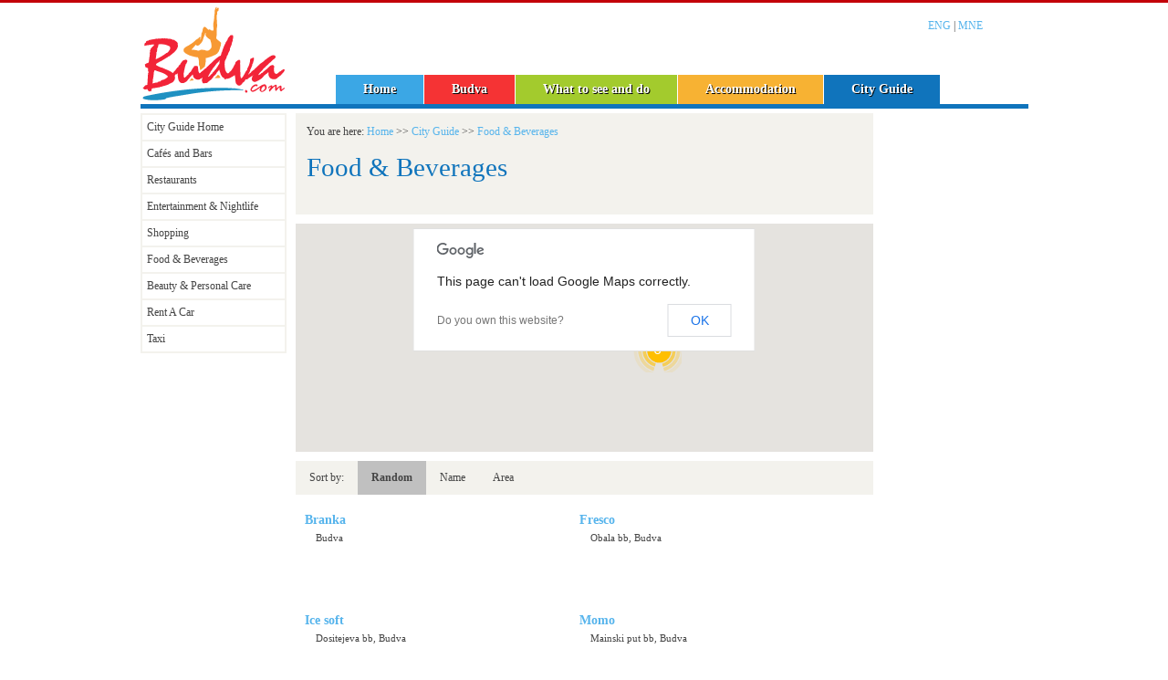

--- FILE ---
content_type: text/html; charset=UTF-8
request_url: https://www.budva.com/eng/city-guide/category/6/Izrada%20web%20sajta%20-%20Minmedia%20doo%20Budva
body_size: 4197
content:
<!DOCTYPE html PUBLIC "-//W3C//DTD XHTML 1.0 Transitional//EN" "https://www.w3.org/TR/xhtml1/DTD/xhtml1-transitional.dtd">
<html xmlns="https://www.w3.org/1999/xhtml">

<head>
    <meta content="text/html; charset=UTF-8" http-equiv="Content-Type" />
    <title>Hotel Nadezda Budva Montenegro -  | Budva's Hotels, Budva Apartments, and Budva Private Accommodation in Budva Montenegro. Budva Montenegro Travel Guide</title>
    <meta content=",budva,montenegro,rent-a-car,excursions" name="keywords" />
    <meta content="" name="description" />
    <meta name="revisit-after" content="1 days" />
    <meta property="og:url" content="https://www.budva.com//eng/city-guide/category/6/Izrada web sajta - Minmedia doo Budva"/><meta property="og:title" content="Hotel Nadezda | Budva Online - Budva Hotels, Apartments, Villas and Private Accommodation in Budva Montenegro. Budva Montenegro Travel Guide." /><meta property="og:description" content="" /><meta property="og:image" content="https://budva.com/images/logo-budva-com.png" /><meta property="og:site_name" content="Budva.com" />
    <meta name="google-site-verification" content="2HZY0kHAa4tJGsKTDwqp8bhrUyFrzRaCrn9GH0N13rg" />
    <script src="https://ajax.googleapis.com/ajax/libs/jquery/1.8.2/jquery.min.js" type="text/javascript"></script>
    <link href="/assets/bootstrap.min.css" rel="stylesheet" />
    <link rel="stylesheet" href="https://cdnjs.cloudflare.com/ajax/libs/flexslider/2.2.0/flexslider-min.css" type="text/css" />
    <link href="/css/novabudva.css" rel="stylesheet" type="text/css" />
    <link href="/css/mm23.css" rel="stylesheet" type="text/css" />
    <script src="https://cdnjs.cloudflare.com/ajax/libs/flexslider/2.2.0/jquery.flexslider-min.js"></script>
    <link href="/css/start/jquery-ui-1.8.5.custom.css" rel="stylesheet" type="text/css" />
    <script src="/js/jquery-ui-1.8.5.custom.min.js" type="text/javascript"></script>
    <link href="/css/static.css" rel="stylesheet" type="text/css" />
    <link href="/css/budvaonline.css" rel="stylesheet" type="text/css" />
    <link href="https://netdna.bootstrapcdn.com/font-awesome/3.2.1/css/font-awesome.css" rel="stylesheet" />
    <style type="text/css">
        #linija {
            background-color: #3ba7e5;
        }
    </style>
    <script>
        (function() {
            var _fbq = window._fbq || (window._fbq = []);
            if (!_fbq.loaded) {
                var fbds = document.createElement('script');
                fbds.async = true;
                fbds.src = '//connect.facebook.net/en_US/fbds.js';
                var s = document.getElementsByTagName('script')[0];
                s.parentNode.insertBefore(fbds, s);
                _fbq.loaded = true;
            }
            _fbq.push(['addPixelId', '495299083906304']);
        })();
        window._fbq = window._fbq || [];
        window._fbq.push(['track', 'PixelInitialized', {}]);
    </script>
    <noscript><img height="1" width="1" alt="" style="display:none" src="https://www.facebook.com/tr?id=495299083906304&amp;ev=PixelInitialized" /></noscript>
</head>

            <body>
                        
            <div id="cont">
                <div id="top">
                    <div id="logo">
                        <h1><a href="/eng">Budva's Hotels, Budva Apartments, and Budva Private Accommodation in Budva Montenegro. Budva Montenegro Travel Guide</a></h1>
                    </div>
                    <div id="meni-top">
                        <ul>
	<li><a class="m0" href="/eng">Home</a></li>
	<li><a class="m1" href="/eng/budva">Budva</a></li>
	<li><a class="m2" href="/eng/what-to-see-and-do">What to see and do</a></li>
	<li><a class="m3" href="/eng/accommodation">Accommodation</a></li>
	<li><a class="m4" href="/eng/city-guide">City Guide</a></li>
</ul>

</div>
                    <div id="controlbox">
                        <p class="jzc"><a href="/eng/">ENG</a> | <a href="/mne/">MNE</a></p>
                    </div>
                </div>
                <div id="linija">&nbsp;</div>
                <style type="text/css">
#mappp {
	position: relative;
	float: left;
	display: block;
	height: 200px;
	width:311px!important;
	background-image: url('/images/ajax-loader.gif');
	background-repeat: no-repeat;
	background-position: center 50%;
}

ul.smjestajprva p{
	height:16px;
	overflow:hidden;
}
.desnamapa{
	height:38px;
	line-height:38px;
	float:right;
	margin-right:20px;
}
img.logocg{
	float:left;
	margin-right:20px;	
}
h2.opscg{
	white-space:nowrap;
	margin-left:0!important;
	float:left;
	min-width:280px;
	line-height:normal!important;
	height:auto!important;
}
#objekatime{
	min-width:300px;
}
.truncate {
	width: 250px;
	white-space: nowrap;
	overflow: hidden;
	text-overflow: ellipsis;
}
.evgalerije{
	display:none;
}
.kock{
	min-width:55px;
}
h2{
	color:#0f74bc!important;
	display: block;
	line-height: 60px;
	height: 60px;
	margin-left:0!important;
}
.cgkocka{
	position:relative;
	height:296px;
	width:201px;
	overflow:hidden;
	background-color:#f3f2ed;
	-webkit-box-shadow: 0 8px 6px -6px silver;
	-moz-box-shadow: 0 8px 6px -6px silver;
	box-shadow: 0 8px 6px -6px silver;		
	float:left;
	margin-right:15px;
	margin-bottom:15px;
}
.margrajt{
	margin-right:0px;
}
.cgkockapola{
	height:148px;
	overflow:hidden;
}
.cgkockainfo{
	padding:10px;
	width:181px;
}
h2.cginfoh{
	font-size:20px!important;
	height:auto;
	line-height:20px!important;
	margin:0!important;
	margin-top:10px;
	margin-bottom:20px!important;
}
.cgkont h3{
	font-weight:bold!important;
	padding:0!important;
	margin:0!important;	
}
#velikamapa h4{
	padding:0!important;
	margin:0!important;	
}
ul.cityguide li {
	margin-bottom:10px;
    height: 100px;
}
</style>
<div id="wrapper">
<div id="meni">
	<ul id="menucg" class="menu">
		<li><a href="/eng/city-guide">City Guide Home</a></li>
<li><a href="/eng/city-guide/category/1/cafes-and-bars">Cafés and Bars</a></li><li><a href="/eng/city-guide/category/2/restaurants">Restaurants</a></li><li><a href="/eng/city-guide/category/3/entertainment-nightlife">Entertainment & Nightlife</a></li><li><a href="/eng/city-guide/category/5/shopping">Shopping</a></li><li><a href="/eng/city-guide/category/6/food-beverages">Food & Beverages</a></li><li><a href="/eng/city-guide/category/11/beauty-personal-care">Beauty & Personal Care</a></li><li><a href="/eng/city-guide/category/228/rent-a-car">Rent A Car</a></li><li><a href="/eng/city-guide/category/221/taxi">Taxi</a></li>		
		
	</ul>
</div>
<div id="glavnaacc">
<div id="glavna" class="nobg">
<div id="velikaslika">
	<div id="breadcrombs">You are here: <a href="/eng/">Home</a> >> <a href="/eng/city-guide">City Guide</a>
>> <a href="/eng/city-guide/category/6/Izrada web sajta - Minmedia doo Budva">Food & Beverages</a>	
	
	</div>	
	<h2 class="cgd">Food & Beverages</h2>
	

</div> <div id="gt23" class="glavnatekst233"><style type="text/css">
  .gmap3{
    width: 633px;
    height: 250px;
    background-color:aliceblue;
    position:relative;
    float:left;
    margin-bottom:10px;
  }
.cluster{
	color: #FFFFFF;
	text-align:center;
	font-size:16px;
}
  .cluster-1{
    background-image:url('/m1.png');
  	line-height:53px;
  	width: 53px;
  	height: 52px;
  }
  .cluster-2{
    background-image:url('/m2.png');
    line-height:53px;
  	width: 53px;
  	height: 52px;
  }
  .cluster-3{
    background-image:url('/m3.png');
  	line-height:53px;
  	width: 53px;
  	height: 52px;
}
h4{
	border-bottom:0px!important;
	margin-bottom:0!important;
}
#velikamapa p{
	padding:0!important;
}
</style>
<script src="https://maps.googleapis.com/maps/api/js?sensor=false" type="text/javascript"></script> 
<script type="text/javascript" src="/gm/gmap3.js"></script> 
<br clear="all">
	


<div id="velikamapa" class="gmap3"></div>


<script type="text/javascript">
<!--
var myStyles =[
    {
        featureType: "poi",
        elementType: "labels",
        stylers: [
              { visibility: "off" }
        ]
    }
];


$("#velikamapa").gmap3({
  map:{
    options: {
      zoom: 4,
      styles: myStyles 
    }
  },
  marker:{
	values:[
{latLng:[42.28132275147711,18.83577279560086], data:"<a target=_blank href=/eng/city-guide/place/1466500947/-branka-budva> Branka</a>"},{latLng:[42.28729164478667,18.836346788330047], data:"<a target=_blank href=/eng/city-guide/place/1466501061/ice-soft-budva>Ice soft</a>"},{latLng:[42.290950487284526,18.842161817474334], data:"<a target=_blank href=/eng/city-guide/place/1466501142/momo-budva>Momo</a>"},{latLng:[42.29138699443355,18.84223691932675], data:"<a target=_blank href=/eng/city-guide/place/1466501232/le-gemalle-budva>Le Gemalle</a>"},{latLng:[42.281304891572816,18.837245328350036], data:"<a target=_blank href=/eng/city-guide/place/1467015590/fresco-budva>Fresco</a>"},{latLng:[42.29446626801358,18.807700796050995], data:"<a target=_blank href=/eng/city-guide/place/1467016604/megapromet-jaz>Megapromet</a>"},{latLng:[42.28475969660827,18.84326688758847], data:"<a target=_blank href=/eng/city-guide/place/1467114095/vila-manojlovic-budva>Vila Manojlović</a>"},	
    ],
     cluster:{
              radius: 100,
          		// This style will be used for clusters with more than 0 markers
          		0: {
          		  content: '<div class="cluster cluster-1">CLUSTER_COUNT</div>',
          			width: 53,
          			height: 52
          		},
          		// This style will be used for clusters with more than 20 markers
          		5: {
          		  content: '<div class="cluster cluster-2">CLUSTER_COUNT</div>',
          			width: 56,
          			height: 55
          		},
          		// This style will be used for clusters with more than 50 markers
          		10: {
          		  content: '<div class="cluster cluster-3">CLUSTER_COUNT</div>',
          			width: 66,
          			height: 65
          		}
          	}, // kraj klastera

events:{
              mouseover: function(marker, event, context){
                var map = $(this).gmap3("get"),
                  infowindow = $(this).gmap3({get:{name:"infowindow"}});
                if (infowindow){
                  infowindow.open(map, marker);
                  infowindow.setContent(context.data);
                } else {
                  $(this).gmap3({
                    infowindow:{
                      anchor:marker, 
                      options:{content: context.data}
                    }
                  });
                }
              } /*,
              mouseout: function(){
                var infowindow = $(this).gmap3({get:{name:"infowindow"}});
                if (infowindow){
                  infowindow.close();
                }
              } */
            } // kraj eventa
    
    
    
 } // kraj markera
},"autofit");
//-->
</script><div id="kontroltejbl">
<ul>
<li class="sortby">Sort by:</li><li class="selected"><a href="https://www.budva.com/eng/city-guide/category/6/Izrada web sajta - Minmedia doo Budva">Random</a></li><li class=""><a href="https://www.budva.com/eng/city-guide/category/6/Izrada web sajta - Minmedia doo Budva/name">Name</a></li><li class=""><a href="https://www.budva.com/eng/city-guide/category/6/Izrada web sajta - Minmedia doo Budva/area">Area</a></li></ul>
</div>
<ul class="cityguide"><li class="nobg"><div class="cgkont"><h3><a href="/eng/city-guide/place/1466500947/-branka-budva"> Branka</a></h3>
			<p>Budva</p></div></li><li class="nobg"><div class="cgkont"><h3><a href="/eng/city-guide/place/1467015590/fresco-budva">Fresco</a></h3>
			<p>Obala bb, Budva</p></div></li><li class="nobg"><div class="cgkont"><h3><a href="/eng/city-guide/place/1466501061/ice-soft-budva">Ice soft</a></h3>
			<p> Dositejeva bb, Budva</p></div></li><li class="nobg"><div class="cgkont"><h3><a href="/eng/city-guide/place/1466501142/momo-budva">Momo</a></h3>
			<p> Mainski put bb, Budva</p></div></li><li class="nobg"><div class="cgkont"><h3><a href="/eng/city-guide/place/1467114095/vila-manojlovic-budva">Vila Manojlović</a></h3>
			<p>Slovenska obala bb, Budva</p></div></li><li class="nobg"><div class="cgkont"><h3><a href="/eng/city-guide/place/1467016604/megapromet-jaz">Megapromet</a></h3>
			<p> Jaz bb, Jaz</p></div></li><li class="nobg"><div class="cgkont"><h3><a href="/eng/city-guide/place/1466501232/le-gemalle-budva">Le Gemalle</a></h3>
			<p> Mainski put bb, Budva</p></div></li></ul></div>
</div>
<script type="text/javascript">
<!--
$('.gomapgo').mouseenter(
  function () {
  	var rel = $(this).attr('rel');
    arrLatLng = rel.split(',');

    var newlatlng = new google.maps.LatLng(arrLatLng[0], arrLatLng[1]);
    //map.panTo(newlatlng);
    //return false;
    
   
	$('#velikamapa').gmap3("get").panTo(newlatlng);
        
  });
//-->
</script>




</div>
<div id="reklame">
</div>                <!-- KRAJ WRAPPER -->
                <div id="footer">

                    <img style="float:left; margin-right:15px" alt="Budva Experts since 1999" src="/images/budva-experts.png" />
                    <a href="https://www.minmedia.me"><img src="/images/minmediabudvacom.gif" longdesc="Izrada web sajta - Minmedia doo Budva" alt="Minmedia doo Budva" /></a>
                    <p><a href=/eng/terms-and-conditions-of-use>Terms and Conditions of use</a> | <a href=/eng/contact>Contact</a> | <a href=/eng/impressum>Impressum</a><br />1999. - 2026. Minmedia doo Budva. Sva prava pridržana.</p>                    <p>&nbsp;</p>
                    <p>Prijatelji sajta:</p>
                    <p class="smol">
                        <a target="_blank" href="https://www.minmedia.me">Minmedia</a> | <a target="_blank" href="https://www.rtvbudva.me">Radio Televizija Budva</a>
                    </p>
                </div>
            </div>


            <script defer src="https://static.cloudflareinsights.com/beacon.min.js/vcd15cbe7772f49c399c6a5babf22c1241717689176015" integrity="sha512-ZpsOmlRQV6y907TI0dKBHq9Md29nnaEIPlkf84rnaERnq6zvWvPUqr2ft8M1aS28oN72PdrCzSjY4U6VaAw1EQ==" data-cf-beacon='{"version":"2024.11.0","token":"f8b9af35338d433d948671feda943b70","r":1,"server_timing":{"name":{"cfCacheStatus":true,"cfEdge":true,"cfExtPri":true,"cfL4":true,"cfOrigin":true,"cfSpeedBrain":true},"location_startswith":null}}' crossorigin="anonymous"></script>
</body>
                        <script type="text/javascript">
                $("#linija").css("background-color", "#0f74bc");
            </script>
            <script src="/fancybox/jquery.fancybox-1.3.0.pack.js" type="text/javascript"></script>
            <script src="/assets/bootstrap.min.js"></script>
            <script src="/js/marylizy.js" type="text/javascript"></script>
            <script src="/js/bx.js" type="text/javascript"></script>
            <script src="/js/gksad.js" type="text/javascript"></script>


</html>

--- FILE ---
content_type: text/css
request_url: https://www.budva.com/css/mm23.css
body_size: -164
content:
@charset "utf-8";
ul.menu li ul li a {
	padding-left: 14px;
}

ul.menu li a {
	padding: 5px;
	background-color:white;
	margin-bottom:1px;
	display:block;
	margin:2px 2px 0 2px;
}

ul.menu li a:link{
	text-decoration:none;
	color:#444444;	
}
ul.menu li a:visited{
	text-decoration:none;
	color:#444444;	

}

ul.menu li a:hover {
	background-color: #ECBE00;
	color:white;
	text-decoration:none;
}
ul.menu li a:active{
	background-color: #ECBE00;
	color:white;
	text-decoration:none;
	
}
.nema{
	display:none;
}
ul.menu li a.aktivno{
	background-color: #ECBE00;
	color:#fff;
}